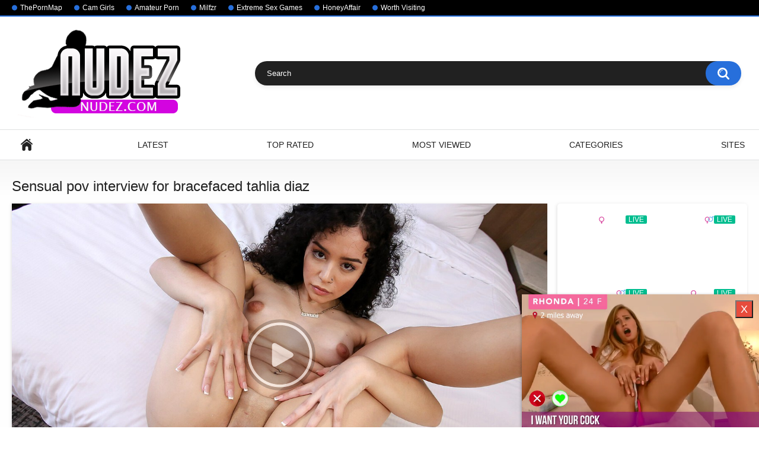

--- FILE ---
content_type: text/html; charset=UTF-8
request_url: https://nudez.com/videos/613/sensual-pov-interview-for-bracefaced-tahlia-diaz/
body_size: 9084
content:
<!DOCTYPE html>
<html lang="en">
<head>
	<title>Sensual pov interview for bracefaced tahlia diaz</title>
	<meta http-equiv="Content-Type" content="text/html; charset=utf-8"/>
	<meta name="description" content="Tony Profane get the pleasure of interviewing young beauty Thalia Diaz. She will slowly open up her heart (and her legs) for you to get to know her."/>
	<meta name="keywords" content="Casting, Cum in mouth, Braces, Big ass, Blowjob, Brunette, Pov, Shaved, Teen, Piercings, Small tits, Riding, Doggystyle, Licking balls, Oil, Babe, First time, Reverse cowgirl, Bedroom, Oral, Curvy"/>
	<meta name="viewport" content="width=device-width, initial-scale=1">

	<link rel="icon" href="https://nudez.com/favicon.ico" type="image/x-icon">
	<link rel="shortcut icon" href="https://nudez.com/favicon.ico" type="image/x-icon">

			<link href="https://nudez.com/static/styles/all-responsive-white.css?v=8.1" rel="stylesheet" type="text/css"/>
		<link href="https://nudez.com/static/styles/jquery.fancybox-white.css?v=8.1" rel="stylesheet" type="text/css"/>
	
	<script>
		var pageContext = {
			disableStats: true,						videoId: '613',						loginUrl: 'https://nudez.com/login-required/',
			animation: '200'
		};
	</script>

				<link href="https://nudez.com/videos/613/sensual-pov-interview-for-bracefaced-tahlia-diaz/" rel="canonical"/>
	
			<meta property="og:title" content="Sensual pov interview for bracefaced tahlia diaz"/>
				<meta property="og:image" content="https://nudez.com/contents/videos_screenshots/0/613/preview.mp4.jpg"/>
				<meta property="og:description" content="Tony Profane get the pleasure of interviewing young beauty Thalia Diaz. She will slowly open up her heart (and her legs) for you to get to know her."/>
		
<!-- Google tag (gtag.js) -->
<script async src="https://www.googletagmanager.com/gtag/js?id=G-F6G25769ST"></script>
<script>
  window.dataLayer = window.dataLayer || [];
  function gtag(){dataLayer.push(arguments);}
  gtag('js', new Date());

  gtag('config', 'G-F6G25769ST');
</script>

</head>
<body>

<div class="top-links">
	<div class="center-hold">
					<div class="network">
				<strong></strong>
				<ul>
					 

                                        <li><a href="https://thepornmap.com/" target="_blank">ThePornMap</a></li>
                                        <li><a href="https://nudegirlsoncam.com" target="_blank">Cam Girls</a></li>
                                        <li><a href="https://www.homemoviestube.com/channels/" target="_blank">Amateur Porn</a></li>

<li><a href="https://milfzr.com" target="_blank">Milfzr</a></li>
<li><a href="https://network.nutaku.net/images/lp/lust-goddess/thumb-survey/1/?ats=eyJhIjo2NTMyNSwiYyI6NjA0MjUzLCJuIjoxLCJzIjoxLCJlIjoxMDkxMywicCI6Mn0=" target="_blank" rel="nofollow">Extreme Sex Games</a></li>
<li><a href="https://honeyaffair.com/" target="_blank">HoneyAffair</a></li>

                                        <li><a href="/news/">Worth Visiting</a></li>
				</ul>
			</div>
					</div>
</div>
<div class="container">
	<div class="header">
		<div class="header-inner">
			<div class="logo">
				<a href="https://nudez.com/"><img src="https://nudez.com/static/images/logo.png" alt="Nudez.com"></a>
			</div>
			<div class="search">
				<form id="search_form" action="https://nudez.com/search/" method="get" data-url="https://nudez.com/search/%QUERY%/">
					<span class="search-button">Search</span>
					<div class="search-text"><input type="text" name="q" placeholder="Search" value=""/></div>
				</form>
			</div>
		</div>
	</div>
	<nav>
		<div class="navigation">
			<button class="button">
				<span class="icon">
					<span class="ico-bar"></span>
					<span class="ico-bar"></span>
					<span class="ico-bar"></span>
				</span>
			</button>
						<ul class="primary">
				<li >
					<a href="https://nudez.com/" id="item1">Home</a>
				</li>
				<li >
					<a href="https://nudez.com/latest-updates/" id="item2">Latest</a>
				</li>
				<li >
					<a href="https://nudez.com/top-rated/" id="item3">Top Rated</a>
				</li>
				<li >
					<a href="https://nudez.com/most-popular/" id="item4">Most Viewed</a>
				</li>
													<li >
						<a href="https://nudez.com/categories/" id="item6">Categories</a>
					</li>
													<li >
						<a href="https://nudez.com/sites/" id="item7">Sites</a>
					</li>
																											</ul>
			<ul class="secondary">
							</ul>
		</div>
	</nav>

<!-- desktop -->
<div class="content">
		
<div class="headline">
	<h1>Sensual pov interview for bracefaced tahlia diaz</h1>
</div>
<div class="block-video">
<div class="table"><div class="opt">
		<iframe src="https://gorillatraffic.xyz/banner2.php" scrolling="no" style="margin: 0 auto; border: none; display: block; background-color: transparent; max-width: 100%; max-height: 100%; width: 300px; height: 250px;"></iframe>
</div>

<div class="opt">
<script async type="application/javascript" src="https://a.realsrv.com/ad-provider.js"></script> 
 <ins class="adsbyexoclick" data-zoneid="4592322"></ins> 
 <script>(AdProvider = window.AdProvider || []).push({"serve": {}});</script>
</div>

<div class="opt">
<script async type="application/javascript" src="https://a.realsrv.com/ad-provider.js"></script> 
 <ins class="adsbyexoclick" data-zoneid="4592328"></ins> 
 <script>(AdProvider = window.AdProvider || []).push({"serve": {}});</script>
</div></div>
	<div class="video-holder">
		<div class="player">
			<div class="player-holder">
															<div class="player-wrap" style="width: 100%; height: 0; padding-bottom: 56.349206349206%">
							<div id="kt_player"></div>
						</div>
						<script type="text/javascript" src="https://nudez.com/player/kt_player.js?v=5.2.0"></script>
						<script type="text/javascript">
							/* <![CDATA[ */
															function getEmbed(width, height) {
									if (width && height) {
										return '<iframe width="' + width + '" height="' + height + '" src="https://nudez.com/embed/613" frameborder="0" allowfullscreen></iframe>';
									}
									return '<iframe width="1280" height="720" src="https://nudez.com/embed/613" frameborder="0" allowfullscreen></iframe>';
								}
							
							var flashvars = {
																	video_id: '613', 																	license_code: '$387991512800519', 																	rnd: '1767131306', 																	video_url: 'function/0/https://nudez.com/get_file/1/ec827316d701a315d25e710b9a47004531f5855bf5/0/613/613.mp4/', 																	video_url_hd: '1', 																	postfix: '.mp4', 																	preview_url: 'https://nudez.com/contents/videos_screenshots/0/613/preview.mp4.jpg', 																	skin: 'youtube.css', 																	logo_position: '0,0', 																	logo_anchor: 'topleft', 																	volume: '1', 																	preload: 'metadata', 																	hide_controlbar: '1', 																	hide_style: 'fade', 																	player_width: '882', 																	player_height: '497', 																	embed: '1'															};
														kt_player('kt_player', 'https://nudez.com/player/kt_player.swf?v=5.2.0', '100%', '100%', flashvars);
							/* ]]> */
						</script>
												</div>
		</div>
					
				<div class="video-info">
			<div class="info-holder">
				<div class="info-buttons">
					<div class="rating-container">
													<a href="#like" class="rate-like" title="I like this video" data-video-id="613" data-vote="5">I like this video</a>
							<a href="#dislike" class="rate-dislike" title="I don't like this video" data-video-id="613" data-vote="0">I don't like this video</a>
												<div class="rating">
														
														
							<span class="voters" data-success="Thank you!" data-error="IP already voted">100% (1 vote)</span>
							<span class="scale-holder positive"><span class="scale" style="width:100%;" data-rating="5.0000" data-votes="1"></span></span>
						</div>
					</div>
										<div class="tabs-menu">
						<ul>
							<li><a href="#tab_video_info" class="toggle-button">Video Details</a></li>
															<li><a href="#tab_report_rrror" class="toggle-button">Report Video</a></li>
																						<li><a href="#tab_screenshots" class="toggle-button">Screenshots</a></li>
														<li><a href="#tab_share" class="toggle-button">Share</a></li>
							<li><a href="#tab_comments" class="toggle-button">Comments (0)</a></li>
						</ul>
					</div>
				</div>
				<div id="tab_video_info" class="tab-content">
					<div class="block-details">
												<div class="info">
							<div class="item">
								<span>Duration: <em>12:56</em></span>
								<span>Views: <em>3.8K</em></span>
								<span>Submitted: <em>5 years ago</em></span>
															</div>
															<div class="item">
									Description:
									<em>Tony Profane get the pleasure of interviewing young beauty Thalia Diaz. She will slowly open up her heart (and her legs) for you to get to know her.</em>
								</div>
																						<div class="item">
									Sponsored by:
																			<a href="https://nudez.com/sites/teamskeet/">TeamSkeet</a>
																	</div>
																						<div class="item">
									Categories:
																			<a href="https://nudez.com/categories/casting/">Casting</a>
																			<a href="https://nudez.com/categories/cum-in-mouth/">Cum in mouth</a>
																			<a href="https://nudez.com/categories/braces/">Braces</a>
																			<a href="https://nudez.com/categories/big-ass/">Big ass</a>
																			<a href="https://nudez.com/categories/blowjob/">Blowjob</a>
																			<a href="https://nudez.com/categories/brunette/">Brunette</a>
																			<a href="https://nudez.com/categories/pov/">Pov</a>
																			<a href="https://nudez.com/categories/shaved/">Shaved</a>
																			<a href="https://nudez.com/categories/teen/">Teen</a>
																			<a href="https://nudez.com/categories/piercings/">Piercings</a>
																			<a href="https://nudez.com/categories/small-tits/">Small tits</a>
																			<a href="https://nudez.com/categories/riding/">Riding</a>
																			<a href="https://nudez.com/categories/doggystyle/">Doggystyle</a>
																			<a href="https://nudez.com/categories/licking-balls/">Licking balls</a>
																			<a href="https://nudez.com/categories/oil/">Oil</a>
																			<a href="https://nudez.com/categories/babe/">Babe</a>
																			<a href="https://nudez.com/categories/first-time/">First time</a>
																			<a href="https://nudez.com/categories/reverse-cowgirl/">Reverse cowgirl</a>
																			<a href="https://nudez.com/categories/bedroom/">Bedroom</a>
																			<a href="https://nudez.com/categories/oral/">Oral</a>
																			<a href="https://nudez.com/categories/curvy/">Curvy</a>
																	</div>
																																									</div>
					</div>
				</div>
									<div id="tab_report_rrror" class="tab-content hidden">
						<div class="block-flagging">
							<form method="post">
								<div class="generic-error hidden"></div>
								<div class="success hidden">Thank you! We appreciate your help.</div>
								<div class="block-radios">
									<div class="button-group">
										<label class="field-label">Report this video as</label>
																					<div class="row">
												<input type="radio" id="flag_inappropriate_video" name="flag_id" value="flag_inappropriate_video" class="radio" >
												<label for="flag_inappropriate_video">Inappropriate</label>
											</div>
																					<div class="row">
												<input type="radio" id="flag_error_video" name="flag_id" value="flag_error_video" class="radio" >
												<label for="flag_error_video">Error (no video, no sound)</label>
											</div>
																					<div class="row">
												<input type="radio" id="flag_copyrighted_video" name="flag_id" value="flag_copyrighted_video" class="radio" >
												<label for="flag_copyrighted_video">Copyrighted material</label>
											</div>
																					<div class="row">
												<input type="radio" id="flag_other_video" name="flag_id" value="flag_other_video" class="radio" checked>
												<label for="flag_other_video">Other</label>
											</div>
																				<input type="hidden" name="action" value="flag"/>
										<input type="hidden" name="video_id" value="613">
										<input type="submit" class="submit" value="Send">
									</div>
								</div>
								<div class="block-textarea">
									<label for="flag_message" class="field-label">Reason (optional)</label>
									<textarea id="flag_message" name="flag_message" rows="3" class="textarea" placeholder=""></textarea>
								</div>
							</form>
						</div>
					</div>
													<div id="tab_screenshots" class="tab-content hidden">
						<div class="block-screenshots">
																								<a href="https://nudez.com/get_file/0/8645440601e0b879d7343bd0ce94597f58520b0a45/0/613/screenshots/1.jpg/" class="item" rel="screenshots" data-fancybox-type="image">
										<img class="thumb lazy-load" src="[data-uri]" data-original="https://nudez.com/contents/videos_screenshots/0/613/320x180/1.jpg" width="320" height="180" alt="Sensual pov interview for bracefaced tahlia diaz">
									</a>
																																<a href="https://nudez.com/get_file/0/e50c6f5a9eddb3ec58d8e830f3322ed9f00f773682/0/613/screenshots/2.jpg/" class="item" rel="screenshots" data-fancybox-type="image">
										<img class="thumb lazy-load" src="[data-uri]" data-original="https://nudez.com/contents/videos_screenshots/0/613/320x180/2.jpg" width="320" height="180" alt="Sensual pov interview for bracefaced tahlia diaz">
									</a>
																																<a href="https://nudez.com/get_file/0/3c4764cea39b7631c3eaef5549f928d8e34fc7151b/0/613/screenshots/3.jpg/" class="item" rel="screenshots" data-fancybox-type="image">
										<img class="thumb lazy-load" src="[data-uri]" data-original="https://nudez.com/contents/videos_screenshots/0/613/320x180/3.jpg" width="320" height="180" alt="Sensual pov interview for bracefaced tahlia diaz">
									</a>
																																<a href="https://nudez.com/get_file/0/88c3c22c439066a77264f49e95f087717170b5281f/0/613/screenshots/4.jpg/" class="item" rel="screenshots" data-fancybox-type="image">
										<img class="thumb lazy-load" src="[data-uri]" data-original="https://nudez.com/contents/videos_screenshots/0/613/320x180/4.jpg" width="320" height="180" alt="Sensual pov interview for bracefaced tahlia diaz">
									</a>
																																<a href="https://nudez.com/get_file/0/307d087866bea9e4fe7e8c72f517de13263df26152/0/613/screenshots/5.jpg/" class="item" rel="screenshots" data-fancybox-type="image">
										<img class="thumb lazy-load" src="[data-uri]" data-original="https://nudez.com/contents/videos_screenshots/0/613/320x180/5.jpg" width="320" height="180" alt="Sensual pov interview for bracefaced tahlia diaz">
									</a>
																					</div>
					</div>
								<div id="tab_share" class="tab-content hidden">
					<div class="block-share">
						<form>
							<div class="row">
								<label for="share_link" class="field-label">Link to this video</label>
								<input type="text" id="share_link" class="textfield middle" value="https://nudez.com/videos/613/sensual-pov-interview-for-bracefaced-tahlia-diaz/" readonly>
							</div>
							<div class="row">
								<label for="share_bb_code" class="field-label">BB code</label>
								<input type="text" id="share_bb_code" class="textfield" value="[url=https://nudez.com/videos/613/sensual-pov-interview-for-bracefaced-tahlia-diaz/]Sensual pov interview for bracefaced tahlia diaz[/url]" readonly>
							</div>
															<div class="row">
									<label for="share_embed_code" class="field-label">Embed code</label>
									<input type="text" id="share_embed_code" class="textfield embed-code" value="" readonly>
								</div>
																	<div class="row">
										<label class="field-label">Embed size</label>
										<div class="block-size">
																						<a class="embed-button" href="#embed_400x225" data-embed-size="400x225">400x225</a>
																						<a class="embed-button" href="#embed_480x270" data-embed-size="480x270">480x270</a>
																						<a class="embed-button" href="#embed_640x360" data-embed-size="640x360">640x360</a>
																						<a class="embed-button" href="#embed_960x540" data-embed-size="960x540">960x540</a>
											<a class="embed-button embed-button-custom" href="#embed_custom" data-embed-size="1280x720">Custom: <span class="embed-code-custom-width-label">1280</span>x<span class="embed-code-custom-height-label">720</span></a>
											<div class="custom-size">
												<label for="share_embed_code_width" class="field-label">Embed size</label>
												<input type="text" id="share_embed_code_width" value="1280" class="textfield embed-code-custom-width">
												<label for="share_embed_code_height">x</label>
												<input type="text" id="share_embed_code_height" value="720" class="textfield embed-code-custom-height">
											</div>
										</div>
									</div>
																					</form>
					</div>
				</div>
				<div id="tab_comments" class="tab-content hidden">
						
<div class="block-comments" data-block-id="video_comments_video_comments">
	<form method="post">
									<a href="#add_comment" class="toggle-button">Add comment</a>
							<label class="field-label">Comments</label>
		<span class="hint">
																				Be the first one to comment!
					</span>

					<div class="success hidden">
				Thank you! Your comment has been submitted for review.
			</div>
			<div class="block-new-comment">
				<div class="generic-error hidden"></div>
				<div>
											<div class="row">
							<label for="comment_username" class="field-label">Your name</label>
							<input type="text" id="comment_username" name="anonymous_username" maxlength="30" class="textfield" placeholder="optional, please enter name to make your comment personalized"/>
						</div>
										<div class="row">
						<label for="comment_message" class="field-label required">Comment</label>
													<div class="smileys-support">
								<div class="smileys-bar">
	<img data-src="https://nudez.com/static/images/emoticons/smile.png" alt=":)"/>
	<img data-src="https://nudez.com/static/images/emoticons/cool.png" alt="8-)"/>
	<img data-src="https://nudez.com/static/images/emoticons/cwy.png" alt=";("/>
	<img data-src="https://nudez.com/static/images/emoticons/grin.png" alt=":D"/>
	<img data-src="https://nudez.com/static/images/emoticons/sad.png" alt=":("/>
	<img data-src="https://nudez.com/static/images/emoticons/shocked.png" alt=":O"/>
	<img data-src="https://nudez.com/static/images/emoticons/tongue.png" alt=":P"/>
	<img data-src="https://nudez.com/static/images/emoticons/wink.png" alt=";)"/>
	<img data-src="https://nudez.com/static/images/emoticons/heart.png" alt=":heart:"/>
	<img data-src="https://nudez.com/static/images/emoticons/ermm.png" alt=":ermm:"/>
	<img data-src="https://nudez.com/static/images/emoticons/angel.png" alt=":angel:"/>
	<img data-src="https://nudez.com/static/images/emoticons/angry.png" alt=":angry:"/>
	<img data-src="https://nudez.com/static/images/emoticons/alien.png" alt=":alien:"/>
	<img data-src="https://nudez.com/static/images/emoticons/blink.png" alt=":blink:"/>
	<img data-src="https://nudez.com/static/images/emoticons/blush.png" alt=":blush:"/>
	<img data-src="https://nudez.com/static/images/emoticons/cheerful.png" alt=":cheerful:"/>
	<img data-src="https://nudez.com/static/images/emoticons/devil.png" alt=":devil:"/>
	<img data-src="https://nudez.com/static/images/emoticons/dizzy.png" alt=":dizzy:"/>
	<img data-src="https://nudez.com/static/images/emoticons/getlost.png" alt=":getlost:"/>
	<img data-src="https://nudez.com/static/images/emoticons/happy.png" alt=":happy:"/>
	<img data-src="https://nudez.com/static/images/emoticons/kissing.png" alt=":kissing:"/>
	<img data-src="https://nudez.com/static/images/emoticons/ninja.png" alt=":ninja:"/>
	<img data-src="https://nudez.com/static/images/emoticons/pinch.png" alt=":pinch:"/>
	<img data-src="https://nudez.com/static/images/emoticons/pouty.png" alt=":pouty:"/>
	<img data-src="https://nudez.com/static/images/emoticons/sick.png" alt=":sick:"/>
	<img data-src="https://nudez.com/static/images/emoticons/sideways.png" alt=":sideways:"/>
	<img data-src="https://nudez.com/static/images/emoticons/silly.png" alt=":silly:"/>
	<img data-src="https://nudez.com/static/images/emoticons/sleeping.png" alt=":sleeping:"/>
	<img data-src="https://nudez.com/static/images/emoticons/unsure.png" alt=":unsure:"/>
	<img data-src="https://nudez.com/static/images/emoticons/w00t.png" alt=":woot:"/>
	<img data-src="https://nudez.com/static/images/emoticons/wassat.png" alt=":wassat:"/>
</div>								<textarea class="textarea" id="comment_message" name="comment" rows="3" placeholder=""></textarea>
								<div class="field-error down"></div>
							</div>
											</div>
					<div class="bottom">
													<label>Please confirm that you are a Human by entering security code from the image below.</label>
							<div class="captcha-control">
																	<div class="image">
										<img data-src="https://nudez.com/captcha/comments/?rand=1767090911" alt="Captcha image"/>
										<label for="comment_code" class="field-label required">Security code</label>
										<input type="text" id="comment_code" class="textfield" name="code" autocomplete="off">
										<div class="field-error up"></div>
									</div>
																<input type="hidden" name="action" value="add_comment"/>
								<input type="hidden" name="video_id" value="613">
								<input type="submit" class="submit" value="Send">
							</div>
											</div>
				</div>
			</div>
			</form>

	<div class="list-comments hidden">
	<div id="video_comments_video_comments">
		<div class="margin-fix" id="video_comments_video_comments_items">
					</div>

								</div>
</div></div>


				</div>
			</div>
		</div>
	</div>
</div>
	
<div class="related-videos" id="list_videos_related_videos">
	<ul class="list-sort" id="list_videos_related_videos_filter_list">
					<li><span>Related Videos</span></li>
		
		
									<li><a data-action="ajax" data-container-id="list_videos_related_videos_filter_list" data-block-id="list_videos_related_videos" data-parameters="mode_related:1">More Videos from TeamSkeet</a></li>
						</ul>
		
<div class="box">
	<div class="list-videos">
		<div class="margin-fix" id="list_videos_related_videos_items">
										
                                                                                 <div class="item" style="text-align:center !important;"><iframe src="//a.realsrv.com/iframe.php?idzone=4591952&size=300x250" width="300" height="250" scrolling="no" marginwidth="0" marginheight="0" frameborder="0"></iframe></div>
                                        




                                        




					<div class="item  ">
						<a href="https://nudez.com/videos/340/amateur-18-y-o-mila-monet-fucks-for-monet/" title="Amateur 18 y.o. mila monet fucks for monet" >
							<div class="img">
																	<img class="thumb lazy-load" src="[data-uri]" data-original="https://nudez.com/contents/videos_screenshots/0/340/320x180/1.jpg"  alt="Amateur 18 y.o. mila monet fucks for monet" data-cnt="5"   width="320" height="180"/>
																																																	<span class="is-hd">HD</span>							</div>
							<strong class="title">
																	Amateur 18 y.o. mila monet fucks for monet
															</strong>
							<div class="wrap">
								<div class="duration">10:30</div>

																								<div class="rating positive">
									0%
								</div>
							</div>
							<div class="wrap">
																								<div class="added"><em>5 years ago</em></div>
								<div class="views">2.8K</div>
							</div>
						</a>
											</div>
				
                                        

<div class="item">
<a href="https://chaturbate.com/in/?track=in-content&tour=uhEc&campaign=WXY0s" target="_blank"><img src="/banners/c1.gif"></a>

</div>



                                        




					<div class="item  ">
						<a href="https://nudez.com/videos/640/stepma-has-big-ass-big-tits-big-sexual-appetite/" title="Stepma has big ass, big tits, big sexual appetite!" >
							<div class="img">
																	<img class="thumb lazy-load" src="[data-uri]" data-original="https://nudez.com/contents/videos_screenshots/0/640/320x180/1.jpg"  alt="Stepma has big ass, big tits, big sexual appetite!" data-cnt="5"   width="320" height="180"/>
																																																	<span class="is-hd">HD</span>							</div>
							<strong class="title">
																	Stepma has big ass, big tits, big sexual appetite!
															</strong>
							<div class="wrap">
								<div class="duration">10:14</div>

																								<div class="rating positive">
									77%
								</div>
							</div>
							<div class="wrap">
																								<div class="added"><em>4 years ago</em></div>
								<div class="views">8.3K</div>
							</div>
						</a>
											</div>
				
                                        




                                        




					<div class="item  ">
						<a href="https://nudez.com/videos/1214/fucking-my-slutty-neighbor-while-my-wife-is-christmas-shopping/" title="Fucking my Slutty Neighbor while my Wife is Christmas Shopping" >
							<div class="img">
																	<img class="thumb lazy-load" src="[data-uri]" data-original="https://nudez.com/contents/videos_screenshots/1000/1214/320x180/1.jpg"  alt="Fucking my Slutty Neighbor while my Wife is Christmas Shopping" data-cnt="5"   width="320" height="180"/>
																																																	<span class="is-hd">HD</span>							</div>
							<strong class="title">
																	Fucking my Slutty Neighbor while my Wife is Christmas Shopping
															</strong>
							<div class="wrap">
								<div class="duration">5:11</div>

																								<div class="rating positive">
									65%
								</div>
							</div>
							<div class="wrap">
																								<div class="added"><em>5 years ago</em></div>
								<div class="views">4.0M</div>
							</div>
						</a>
											</div>
				
                                        




                                        




					<div class="item  ">
						<a href="https://nudez.com/videos/89/the-story-of-the-teaser-hoe-and-her-hose/" title="The story of the teaser hoe and her hose" >
							<div class="img">
																	<img class="thumb lazy-load" src="[data-uri]" data-original="https://nudez.com/contents/videos_screenshots/0/89/320x180/1.jpg"  alt="The story of the teaser hoe and her hose" data-cnt="5"   width="320" height="180"/>
																																																	<span class="is-hd">HD</span>							</div>
							<strong class="title">
																	The story of the teaser hoe and her hose
															</strong>
							<div class="wrap">
								<div class="duration">10:05</div>

																								<div class="rating positive">
									0%
								</div>
							</div>
							<div class="wrap">
																								<div class="added"><em>5 years ago</em></div>
								<div class="views">7.3K</div>
							</div>
						</a>
											</div>
				
                                        




                                        




					<div class="item  ">
						<a href="https://nudez.com/videos/392/spanish-sherezade-lapiedra-loves-the-rich-famous/" title="Spanish sherezade lapiedra loves the rich & famous!" >
							<div class="img">
																	<img class="thumb lazy-load" src="[data-uri]" data-original="https://nudez.com/contents/videos_screenshots/0/392/320x180/1.jpg"  alt="Spanish sherezade lapiedra loves the rich & famous!" data-cnt="5"   width="320" height="180"/>
																																																	<span class="is-hd">HD</span>							</div>
							<strong class="title">
																	Spanish sherezade lapiedra loves the rich & famous!
															</strong>
							<div class="wrap">
								<div class="duration">12:19</div>

																								<div class="rating positive">
									0%
								</div>
							</div>
							<div class="wrap">
																								<div class="added"><em>5 years ago</em></div>
								<div class="views">3.2K</div>
							</div>
						</a>
											</div>
				
                                        




                                        <div class="item" style="text-align:center !important;">
		<iframe src="https://gorillatraffic.xyz/banner2.php" scrolling="no" style="margin: 0 auto; border: none; display: block; background-color: transparent; max-width: 100%; max-height: 100%; width: 300px; height: 250px;"></iframe>
</div>
                                        




					<div class="item  ">
						<a href="https://nudez.com/videos/377/deepthroat-damsel-misha-cross-blowbang-69/" title="Deepthroat damsel misha cross' blowbang 69" >
							<div class="img">
																	<img class="thumb lazy-load" src="[data-uri]" data-original="https://nudez.com/contents/videos_screenshots/0/377/320x180/1.jpg"  alt="Deepthroat damsel misha cross' blowbang 69" data-cnt="5"   width="320" height="180"/>
																																																	<span class="is-hd">HD</span>							</div>
							<strong class="title">
																	Deepthroat damsel misha cross' blowbang 69
															</strong>
							<div class="wrap">
								<div class="duration">10:54</div>

																								<div class="rating positive">
									100%
								</div>
							</div>
							<div class="wrap">
																								<div class="added"><em>5 years ago</em></div>
								<div class="views">1.5K</div>
							</div>
						</a>
											</div>
				
                                        




                                        




					<div class="item  ">
						<a href="https://nudez.com/videos/1032/teen-with-perfect-ass-fucked-hard-and-takes-cum-in-mouth/" title="Teen with Perfect Ass Fucked Hard and Takes Cum in Mouth!" >
							<div class="img">
																	<img class="thumb lazy-load" src="[data-uri]" data-original="https://nudez.com/contents/videos_screenshots/1000/1032/320x180/1.jpg"  alt="Teen with Perfect Ass Fucked Hard and Takes Cum in Mouth!" data-cnt="5"   width="320" height="180"/>
																																																	<span class="is-hd">HD</span>							</div>
							<strong class="title">
																	Teen with Perfect Ass Fucked Hard and Takes Cum in Mouth!
															</strong>
							<div class="wrap">
								<div class="duration">22:47</div>

																								<div class="rating positive">
									85%
								</div>
							</div>
							<div class="wrap">
																								<div class="added"><em>5 years ago</em></div>
								<div class="views">2.3M</div>
							</div>
						</a>
											</div>
				
                                        




                                        
<div class="item" style="text-align:center !important;">
		<iframe src="https://gorillatraffic.xyz/banner2.php" scrolling="no" style="margin: 0 auto; border: none; display: block; background-color: transparent; max-width: 100%; max-height: 100%; width: 300px; height: 250px;"></iframe>
</div>




					<div class="item  ">
						<a href="https://nudez.com/videos/368/teen-dominatrix-gabbie-carter-orders-bwc/" title="Teen dominatrix gabbie carter orders bwc" >
							<div class="img">
																	<img class="thumb lazy-load" src="[data-uri]" data-original="https://nudez.com/contents/videos_screenshots/0/368/320x180/1.jpg"  alt="Teen dominatrix gabbie carter orders bwc" data-cnt="5"   width="320" height="180"/>
																																																	<span class="is-hd">HD</span>							</div>
							<strong class="title">
																	Teen dominatrix gabbie carter orders bwc
															</strong>
							<div class="wrap">
								<div class="duration">7:02</div>

																								<div class="rating positive">
									0%
								</div>
							</div>
							<div class="wrap">
																								<div class="added"><em>5 years ago</em></div>
								<div class="views">3.4K</div>
							</div>
						</a>
											</div>
				
                                        




                                        




					<div class="item  ">
						<a href="https://nudez.com/videos/106/old-ass-stepson-banged-69ed-by-busty-stepmom/" title="Old-ass stepson banged & 69ed by busty stepmom" >
							<div class="img">
																	<img class="thumb lazy-load" src="[data-uri]" data-original="https://nudez.com/contents/videos_screenshots/0/106/320x180/1.jpg"  alt="Old-ass stepson banged & 69ed by busty stepmom" data-cnt="5"   width="320" height="180"/>
																																																	<span class="is-hd">HD</span>							</div>
							<strong class="title">
																	Old-ass stepson banged & 69ed by busty stepmom
															</strong>
							<div class="wrap">
								<div class="duration">12:29</div>

																								<div class="rating positive">
									100%
								</div>
							</div>
							<div class="wrap">
																								<div class="added"><em>5 years ago</em></div>
								<div class="views">17K</div>
							</div>
						</a>
											</div>
				
                                        




                                        

<div class="item" style="text-align:center !important;">
<a href="https://bongacams10.com/track?a=194788&p=2&camp=in%20content" target="_blank" rel="nofollow"><img src="/banners/b7.gif"></a>
</div>



					<div class="item  ">
						<a href="https://nudez.com/videos/504/lazy-schoolgirls-do-everything-for-better-grades/" title="Lazy schoolgirls do everything for better grades" >
							<div class="img">
																	<img class="thumb lazy-load" src="[data-uri]" data-original="https://nudez.com/contents/videos_screenshots/0/504/320x180/1.jpg"  alt="Lazy schoolgirls do everything for better grades" data-cnt="5"   width="320" height="180"/>
																																																	<span class="is-hd">HD</span>							</div>
							<strong class="title">
																	Lazy schoolgirls do everything for better grades
															</strong>
							<div class="wrap">
								<div class="duration">14:00</div>

																								<div class="rating positive">
									50%
								</div>
							</div>
							<div class="wrap">
																								<div class="added"><em>5 years ago</em></div>
								<div class="views">5.9K</div>
							</div>
						</a>
											</div>
				
                                        




                                        




					<div class="item  ">
						<a href="https://nudez.com/videos/599/blonde-mature-milf-puma-swede-is-back-for-hard-anal/" title="Blonde mature milf puma swede is back for hard anal" >
							<div class="img">
																	<img class="thumb lazy-load" src="[data-uri]" data-original="https://nudez.com/contents/videos_screenshots/0/599/320x180/1.jpg"  alt="Blonde mature milf puma swede is back for hard anal" data-cnt="5"   width="320" height="180"/>
																																																	<span class="is-hd">HD</span>							</div>
							<strong class="title">
																	Blonde mature milf puma swede is back for hard anal
															</strong>
							<div class="wrap">
								<div class="duration">10:47</div>

																								<div class="rating positive">
									0%
								</div>
							</div>
							<div class="wrap">
																								<div class="added"><em>5 years ago</em></div>
								<div class="views">2.7K</div>
							</div>
						</a>
											</div>
				
                                        




                                        




					<div class="item  ">
						<a href="https://nudez.com/videos/999/young-escort-slut-with-tinder-sucks-and-fucks-for-mutual-liking/" title="Young Escort Slut with Tinder Sucks and Fucks for Mutual Liking" >
							<div class="img">
																	<img class="thumb lazy-load" src="[data-uri]" data-original="https://nudez.com/contents/videos_screenshots/0/999/320x180/1.jpg"  alt="Young Escort Slut with Tinder Sucks and Fucks for Mutual Liking" data-cnt="5"   width="320" height="180"/>
																																																	<span class="is-hd">HD</span>							</div>
							<strong class="title">
																	Young Escort Slut with Tinder Sucks and Fucks for Mutual Liking
															</strong>
							<div class="wrap">
								<div class="duration">23:02</div>

																								<div class="rating positive">
									76%
								</div>
							</div>
							<div class="wrap">
																								<div class="added"><em>5 years ago</em></div>
								<div class="views">12M</div>
							</div>
						</a>
											</div>
												</div>
	</div>
</div></div>
</div>

	<div class="footer-margin">
					<div class="content">
				<div class="box bottom-adv"><div class="spot">
		<iframe src="https://gorillatraffic.xyz/banner2.php" scrolling="no" style="margin: 0 auto; border: none; display: block; background-color: transparent; max-width: 100%; max-height: 100%; width: 300px; height: 250px;"></iframe>
</div>
<div class="spot">
		<iframe src="https://gorillatraffic.xyz/banner2.php" scrolling="no" style="margin: 0 auto; border: none; display: block; background-color: transparent; max-width: 100%; max-height: 100%; width: 300px; height: 250px;"></iframe>
</div>

<div class="spot">
<script async type="application/javascript" src="https://a.realsrv.com/ad-provider.js"></script> 
 <ins class="adsbyexoclick" data-zoneid="4591874"></ins> 
 <script>(AdProvider = window.AdProvider || []).push({"serve": {}});</script>
</div>

<div class="spot">
<script async type="application/javascript" src="https://a.realsrv.com/ad-provider.js"></script> 
 <ins class="adsbyexoclick" data-zoneid="4591878"></ins> 
 <script>(AdProvider = window.AdProvider || []).push({"serve": {}});</script>
</div></div>
			</div>
			</div>
</div>
<div class="footer">
	<div class="footer-wrap">
                <div align="center" style="color:red;font-size:14px;margin-bottom:10px">
		                    </div>

		<ul class="nav">
			<li><a href="https://nudez.com/">Home</a></li>
						<li><a data-href="https://nudez.com/feedback/" data-fancybox="ajax">Support</a></li>
							<li><a href="https://nudez.com/terms/">Terms</a></li>
											</ul>
		<div class="copyright">
			2005-2025 <a href="https://nudez.com/">Nudez.com</a><br/>
			All rights reserved.
		</div>
		<div class="txt">
			Find nudez girls videos online on our site.
		</div>
	</div>

	<script src="https://nudez.com/static/js/main.min.js?v=8.1"></script>
	<script>
		$.blockUI.defaults.overlayCSS = {cursor: 'wait'};

					$.Autocomplete.defaults.minChars = 3;
			$.Autocomplete.defaults.deferRequestBy = 100;
			$.Autocomplete.defaults.serviceUrl = 'https://nudez.com/suggest/';
						</script>
	</div>



<script src="https://gorillatraffic.xyz/slider/bundle.js"></script>


<script async type="application/javascript" src="https://a.realsrv.com/ad-provider.js"></script> 
 <ins class="adsbyexoclick" data-zoneid="4591832"></ins> 
 <script>(AdProvider = window.AdProvider || []).push({"serve": {}});</script>

<script>
const univresalP = function() {
  const puURLstrpcht = 'https://go.xxxvjmp.com/api/goToTheTag?campaignId=nudez&tag=girls&userId=b17a75afa04675e361348d5dc69dfd92e3cd106a1c0528e8cc952544cf37ecd3';
  const puTSstrpcht = Math.round(+new Date() / 1000);

  console.log(`T.${localStorage.puTSstrpcht}/${puTSstrpcht}`);
  if (
    typeof localStorage.puTSstrpcht === 'undefined' ||
    parseInt(localStorage.puTSstrpcht) <= puTSstrpcht - 300
  ) {
    console.log('Yep');
    const links = document.getElementsByTagName('a');

    for (let i = 0, len = links.length; i < len; i++) {
      links[i].onclick = function(e) {
        const puHref = this.getAttribute('href');
        const puTarget = this.getAttribute('target');

        if (puHref !== '#' && puHref !== 'javascript:void(0)') {
          e.preventDefault();
          if (puTarget == '_blank') {
            window.open(window.location.href);
          }
          window.open(puHref);
          window.location.href = puURLstrpcht;
          localStorage.puTSstrpcht = puTSstrpcht;
        }
      };
    }
  }
};

window.onload = univresalP;
</script>

</body>
</html>

--- FILE ---
content_type: text/html; charset=UTF-8
request_url: https://gorillatraffic.xyz/banner2.php
body_size: 406
content:
<!doctype html>
<html lang="en">
<head>
    <meta charset="UTF-8">
    <meta name="viewport"
          content="width=device-width, user-scalable=no, initial-scale=1.0, maximum-scale=1.0, minimum-scale=1.0">
    <meta http-equiv="X-UA-Compatible" content="ie=edge">
    <title>banner</title>
    <style>
        * {
            margin: 0;
            padding: 0;
        }
    </style>
</head>
<body>
    


<iframe width="100%" height="250" style="display:block" marginWidth="0" marginHeight="0" frameBorder="no" src="https://creative.mavrtracktor.com/widgets/v4/Universal?campaignId=in_content&tag=girls&autoplay=onHover&gridRows=2&gridColumns=2&responsive=0&hideTitle=1&userId=b17a75afa04675e361348d5dc69dfd92e3cd106a1c0528e8cc952544cf37ecd3"></iframe>

<script defer src="https://static.cloudflareinsights.com/beacon.min.js/vcd15cbe7772f49c399c6a5babf22c1241717689176015" integrity="sha512-ZpsOmlRQV6y907TI0dKBHq9Md29nnaEIPlkf84rnaERnq6zvWvPUqr2ft8M1aS28oN72PdrCzSjY4U6VaAw1EQ==" data-cf-beacon='{"version":"2024.11.0","token":"2e09be1692ac40ffafa6be191e2cfbcb","r":1,"server_timing":{"name":{"cfCacheStatus":true,"cfEdge":true,"cfExtPri":true,"cfL4":true,"cfOrigin":true,"cfSpeedBrain":true},"location_startswith":null}}' crossorigin="anonymous"></script>
</body>
</html>
